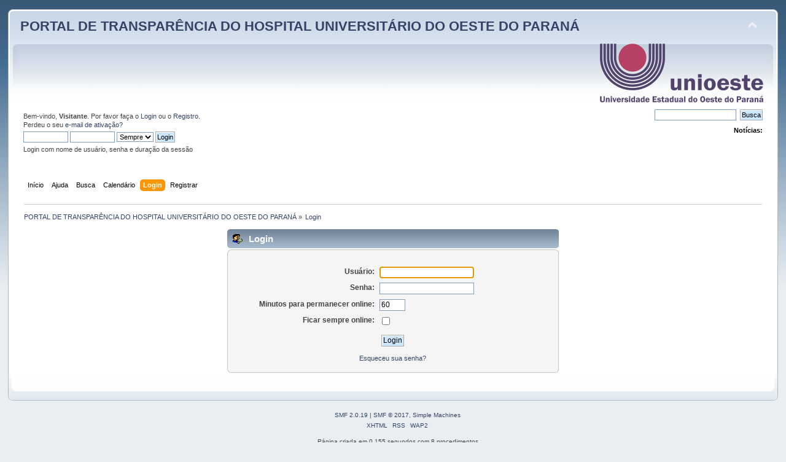

--- FILE ---
content_type: text/html; charset=UTF-8
request_url: https://huopforum.unioeste.br/index.php?PHPSESSID=19it4fjfllgl9kg1m9km6ickr7&action=login
body_size: 2521
content:
<!DOCTYPE html PUBLIC "-//W3C//DTD XHTML 1.0 Transitional//EN" "http://www.w3.org/TR/xhtml1/DTD/xhtml1-transitional.dtd">
<html xmlns="http://www.w3.org/1999/xhtml">
<head>
	<link rel="stylesheet" type="text/css" href="http://huopforum.unioeste.br/Themes/default/css/index.css?fin20" />
	<link rel="stylesheet" type="text/css" href="http://huopforum.unioeste.br/Themes/default/css/webkit.css" />
	<script type="text/javascript" src="http://huopforum.unioeste.br/Themes/default/scripts/script.js?fin20"></script>
	<script type="text/javascript" src="http://huopforum.unioeste.br/Themes/default/scripts/theme.js?fin20"></script>
	<script type="text/javascript"><!-- // --><![CDATA[
		var smf_theme_url = "http://huopforum.unioeste.br/Themes/default";
		var smf_default_theme_url = "http://huopforum.unioeste.br/Themes/default";
		var smf_images_url = "http://huopforum.unioeste.br/Themes/default/images";
		var smf_scripturl = "http://huopforum.unioeste.br/index.php?PHPSESSID=19it4fjfllgl9kg1m9km6ickr7&amp;";
		var smf_iso_case_folding = false;
		var smf_charset = "UTF-8";
		var ajax_notification_text = "Carregando...";
		var ajax_notification_cancel_text = "Cancelar";
	// ]]></script>
	<meta http-equiv="Content-Type" content="text/html; charset=UTF-8" />
	<meta name="description" content="Login" />
	<title>Login</title>
	<link rel="help" href="http://huopforum.unioeste.br/index.php?PHPSESSID=19it4fjfllgl9kg1m9km6ickr7&amp;action=help" />
	<link rel="search" href="http://huopforum.unioeste.br/index.php?PHPSESSID=19it4fjfllgl9kg1m9km6ickr7&amp;action=search" />
	<link rel="contents" href="http://huopforum.unioeste.br/index.php?PHPSESSID=19it4fjfllgl9kg1m9km6ickr7&amp;" />
	<link rel="alternate" type="application/rss+xml" title="PORTAL DE TRANSPARÊNCIA DO HOSPITAL UNIVERSITÁRIO DO OESTE DO PARANÁ - RSS" href="http://huopforum.unioeste.br/index.php?PHPSESSID=19it4fjfllgl9kg1m9km6ickr7&amp;type=rss;action=.xml" />
</head>
<body>
<div id="wrapper" style="width: 98%">
	<div id="header"><div class="frame">
		<div id="top_section">
			<h1 class="forumtitle">
				<a href="http://huopforum.unioeste.br/index.php?PHPSESSID=19it4fjfllgl9kg1m9km6ickr7&amp;">PORTAL DE TRANSPARÊNCIA DO HOSPITAL UNIVERSITÁRIO DO OESTE DO PARANÁ</a>
			</h1>
			<img id="upshrink" src="http://huopforum.unioeste.br/Themes/default/images/upshrink.png" alt="*" title="Minimizar ou expandir o cabeçalho." style="display: none;" />
			<img id="smflogo" src="http://huopforum.unioeste.br/Themes/default/images/smflogo.png" alt="Simple Machines Forum" title="Simple Machines Forum" />
		</div>
		<div id="upper_section" class="middletext">
			<div class="user">
				<script type="text/javascript" src="http://huopforum.unioeste.br/Themes/default/scripts/sha1.js"></script>
				<form id="guest_form" action="http://huopforum.unioeste.br/index.php?PHPSESSID=19it4fjfllgl9kg1m9km6ickr7&amp;action=login2" method="post" accept-charset="UTF-8"  onsubmit="hashLoginPassword(this, 'e199207d836234a18b04f2c86bb8f36a');">
					<div class="info">Bem-vindo, <b>Visitante</b>. Por favor faça o <a href="http://huopforum.unioeste.br/index.php?PHPSESSID=19it4fjfllgl9kg1m9km6ickr7&amp;action=login">Login</a> ou o <a href="http://huopforum.unioeste.br/index.php?PHPSESSID=19it4fjfllgl9kg1m9km6ickr7&amp;action=register">Registro</a>.<br />
Perdeu o seu <a href="http://huopforum.unioeste.br/index.php?PHPSESSID=19it4fjfllgl9kg1m9km6ickr7&amp;action=activate">e-mail de ativação?</a></div>
					<input type="text" name="user" size="10" class="input_text" />
					<input type="password" name="passwrd" size="10" class="input_password" />
					<select name="cookielength">
						<option value="60">1 hora</option>
						<option value="1440">1 dia</option>
						<option value="10080">1 mês</option>
						<option value="43200">1 ano</option>
						<option value="-1" selected="selected">Sempre</option>
					</select>
					<input type="submit" value="Login" class="button_submit" /><br />
					<div class="info">Login com nome de usuário, senha e duração da sessão</div>
					<input type="hidden" name="hash_passwrd" value="" /><input type="hidden" name="e137009642" value="e199207d836234a18b04f2c86bb8f36a" />
				</form>
			</div>
			<div class="news normaltext">
				<form id="search_form" action="http://huopforum.unioeste.br/index.php?PHPSESSID=19it4fjfllgl9kg1m9km6ickr7&amp;action=search2" method="post" accept-charset="UTF-8">
					<input type="text" name="search" value="" class="input_text" />&nbsp;
					<input type="submit" name="submit" value="Busca" class="button_submit" />
					<input type="hidden" name="advanced" value="0" /></form>
				<h2>Notícias: </h2>
				<p></p>
			</div>
		</div>
		<br class="clear" />
		<script type="text/javascript"><!-- // --><![CDATA[
			var oMainHeaderToggle = new smc_Toggle({
				bToggleEnabled: true,
				bCurrentlyCollapsed: false,
				aSwappableContainers: [
					'upper_section'
				],
				aSwapImages: [
					{
						sId: 'upshrink',
						srcExpanded: smf_images_url + '/upshrink.png',
						altExpanded: 'Minimizar ou expandir o cabeçalho.',
						srcCollapsed: smf_images_url + '/upshrink2.png',
						altCollapsed: 'Minimizar ou expandir o cabeçalho.'
					}
				],
				oThemeOptions: {
					bUseThemeSettings: false,
					sOptionName: 'collapse_header',
					sSessionVar: 'e137009642',
					sSessionId: 'e199207d836234a18b04f2c86bb8f36a'
				},
				oCookieOptions: {
					bUseCookie: true,
					sCookieName: 'upshrink'
				}
			});
		// ]]></script>
		<div id="main_menu">
			<ul class="dropmenu" id="menu_nav">
				<li id="button_home">
					<a class="firstlevel" href="http://huopforum.unioeste.br/index.php?PHPSESSID=19it4fjfllgl9kg1m9km6ickr7&amp;">
						<span class="last firstlevel">Início</span>
					</a>
				</li>
				<li id="button_help">
					<a class="firstlevel" href="http://huopforum.unioeste.br/index.php?PHPSESSID=19it4fjfllgl9kg1m9km6ickr7&amp;action=help">
						<span class="firstlevel">Ajuda</span>
					</a>
				</li>
				<li id="button_search">
					<a class="firstlevel" href="http://huopforum.unioeste.br/index.php?PHPSESSID=19it4fjfllgl9kg1m9km6ickr7&amp;action=search">
						<span class="firstlevel">Busca</span>
					</a>
				</li>
				<li id="button_calendar">
					<a class="firstlevel" href="http://huopforum.unioeste.br/index.php?PHPSESSID=19it4fjfllgl9kg1m9km6ickr7&amp;action=calendar">
						<span class="firstlevel">Calendário</span>
					</a>
				</li>
				<li id="button_login">
					<a class="active firstlevel" href="http://huopforum.unioeste.br/index.php?PHPSESSID=19it4fjfllgl9kg1m9km6ickr7&amp;action=login">
						<span class="firstlevel">Login</span>
					</a>
				</li>
				<li id="button_register">
					<a class="firstlevel" href="http://huopforum.unioeste.br/index.php?PHPSESSID=19it4fjfllgl9kg1m9km6ickr7&amp;action=register">
						<span class="last firstlevel">Registrar</span>
					</a>
				</li>
			</ul>
		</div>
		<br class="clear" />
	</div></div>
	<div id="content_section"><div class="frame">
		<div id="main_content_section">
	<div class="navigate_section">
		<ul>
			<li>
				<a href="http://huopforum.unioeste.br/index.php?PHPSESSID=19it4fjfllgl9kg1m9km6ickr7&amp;"><span>PORTAL DE TRANSPARÊNCIA DO HOSPITAL UNIVERSITÁRIO DO OESTE DO PARANÁ</span></a> &#187;
			</li>
			<li class="last">
				<a href="http://huopforum.unioeste.br/index.php?PHPSESSID=19it4fjfllgl9kg1m9km6ickr7&amp;action=login"><span>Login</span></a>
			</li>
		</ul>
	</div>
		<script type="text/javascript" src="http://huopforum.unioeste.br/Themes/default/scripts/sha1.js"></script>

		<form action="http://huopforum.unioeste.br/index.php?PHPSESSID=19it4fjfllgl9kg1m9km6ickr7&amp;action=login2" name="frmLogin" id="frmLogin" method="post" accept-charset="UTF-8"  onsubmit="hashLoginPassword(this, 'e199207d836234a18b04f2c86bb8f36a');">
		<div class="tborder login">
			<div class="cat_bar">
				<h3 class="catbg">
					<span class="ie6_header floatleft"><img src="http://huopforum.unioeste.br/Themes/default/images/icons/login_sm.gif" alt="" class="icon" /> Login</span>
				</h3>
			</div>
			<span class="upperframe"><span></span></span>
			<div class="roundframe"><br class="clear" />
				<dl>
					<dt>Usuário:</dt>
					<dd><input type="text" name="user" size="20" value="" class="input_text" /></dd>
					<dt>Senha:</dt>
					<dd><input type="password" name="passwrd" value="" size="20" class="input_password" /></dd>
				</dl>
				<dl>
					<dt>Minutos para permanecer online:</dt>
					<dd><input type="text" name="cookielength" size="4" maxlength="4" value="60" class="input_text" /></dd>
					<dt>Ficar sempre online:</dt>
					<dd><input type="checkbox" name="cookieneverexp" class="input_check" onclick="this.form.cookielength.disabled = this.checked;" /></dd>
				</dl>
				<p><input type="submit" value="Login" class="button_submit" /></p>
				<p class="smalltext"><a href="http://huopforum.unioeste.br/index.php?PHPSESSID=19it4fjfllgl9kg1m9km6ickr7&amp;action=reminder">Esqueceu sua senha?</a></p><input type="hidden" name="e137009642" value="e199207d836234a18b04f2c86bb8f36a" />
				<input type="hidden" name="hash_passwrd" value="" />
			</div>
			<span class="lowerframe"><span></span></span>
		</div></form>
		<script type="text/javascript"><!-- // --><![CDATA[
			document.forms.frmLogin.user.focus();
		// ]]></script>
		</div>
	</div></div>
	<div id="footer_section"><div class="frame">
		<ul class="reset">
			<li class="copyright">
			<span class="smalltext" style="display: inline; visibility: visible; font-family: Verdana, Arial, sans-serif;"><a href="http://huopforum.unioeste.br/index.php?PHPSESSID=19it4fjfllgl9kg1m9km6ickr7&amp;action=credits" title="Simple Machines Forum" target="_blank" class="new_win">SMF 2.0.19</a> |
<a href="http://www.simplemachines.org/about/smf/license.php" title="License" target="_blank" class="new_win">SMF &copy; 2017</a>, <a href="http://www.simplemachines.org" title="Simple Machines" target="_blank" class="new_win">Simple Machines</a>
			</span></li>
			<li><a id="button_xhtml" href="http://validator.w3.org/check?uri=referer" target="_blank" class="new_win" title="XHTML 1.0 Válido!"><span>XHTML</span></a></li>
			<li><a id="button_rss" href="http://huopforum.unioeste.br/index.php?PHPSESSID=19it4fjfllgl9kg1m9km6ickr7&amp;action=.xml;type=rss" class="new_win"><span>RSS</span></a></li>
			<li class="last"><a id="button_wap2" href="http://huopforum.unioeste.br/index.php?PHPSESSID=19it4fjfllgl9kg1m9km6ickr7&amp;wap2" class="new_win"><span>WAP2</span></a></li>
		</ul>
		<p>Página criada em 0.155 segundos com 8 procedimentos.</p>
	</div></div>
</div>
</body></html>